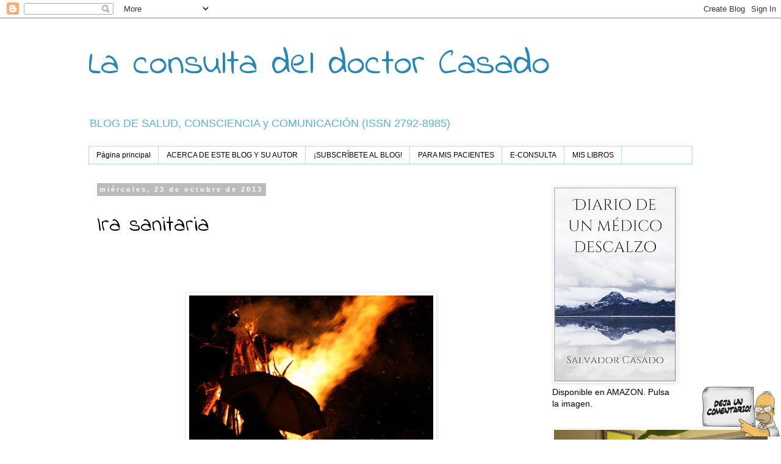

--- FILE ---
content_type: text/html; charset=UTF-8
request_url: https://doctorcasado.blogspot.com/b/stats?style=BLACK_TRANSPARENT&timeRange=LAST_MONTH&token=APq4FmAUrMnQGo__WaXf3ZPX2RUy5MvSUxD11xOzgZrQeE8jKt4FAwrcLxlc5WCvrf2F3tCxcGk4250l8ByDhKz3BIJZvVkufw
body_size: -23
content:
{"total":20718,"sparklineOptions":{"backgroundColor":{"fillOpacity":0.1,"fill":"#000000"},"series":[{"areaOpacity":0.3,"color":"#202020"}]},"sparklineData":[[0,20],[1,15],[2,16],[3,7],[4,3],[5,12],[6,10],[7,100],[8,12],[9,13],[10,9],[11,10],[12,8],[13,10],[14,11],[15,16],[16,21],[17,16],[18,18],[19,18],[20,17],[21,18],[22,10],[23,16],[24,18],[25,22],[26,13],[27,18],[28,18],[29,7]],"nextTickMs":150000}